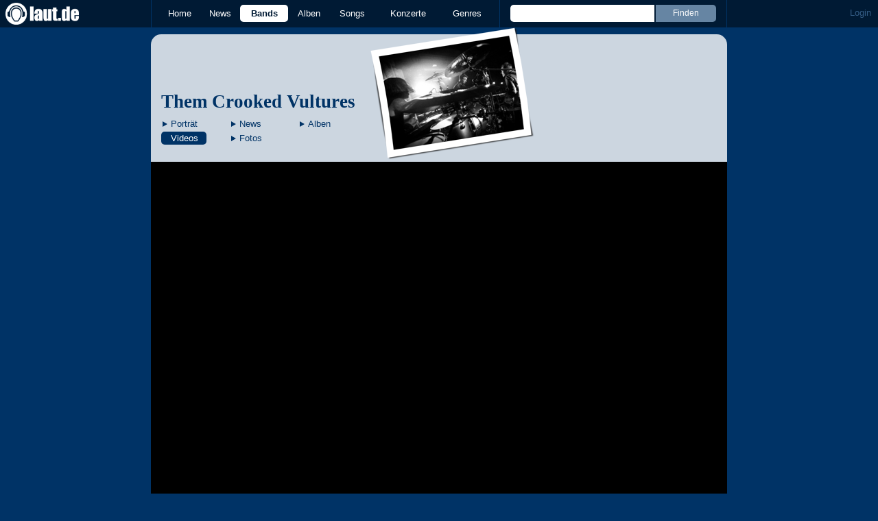

--- FILE ---
content_type: text/html; charset=UTF-8
request_url: https://laut.de/Them-Crooked-Vultures/Videos
body_size: 12186
content:
<!DOCTYPE html>
<html lang="de" class="mobile">
	<head>
		<title>Them Crooked Vultures – laut.de – Videos</title>

		<meta name="viewport" content="width=device-width,initial-scale=1,maximum-scale=1.0">

		<meta http-equiv="content-type"	content="text/html;charset=utf-8" />
		<meta http-equiv="content-language" content="de" />

		

		<meta property="fb:pages" content="98502629459" />
		<meta property="fb:app_id" content="186147297291" />

		
		<meta property="og:title" content="Them Crooked Vultures – laut.de – Videos" />

		<meta property="og:type" content="article" />
		<meta property="og:url" content="https://laut.de/them-crooked-vultures/videos" />
		<meta name="googlebot" content="NOODP">

		<meta property="og:image" content="https://laut.de/img/laut.de-meta-logo.png" />
		
		<meta property="og:site_name" content="laut.de" />
		<meta property="og:locale" content="de_DE" />

		<link rel="apple-touch-icon" sizes="144x144" href="/img/apple-touch-icon-144x144.png" />
		<link rel="apple-touch-icon" sizes="120x120" href="/img/apple-touch-icon-120x120.png" />
		<link rel="apple-touch-icon" sizes="114x114" href="/img/apple-touch-icon-114x114.png" />
		<link rel="apple-touch-icon" sizes="72x72" href="/img/apple-touch-icon-72x72.png" />
		<link rel="apple-touch-icon" href="/img/apple-touch-icon.png" />
		<link rel="shortcut icon" href="/favicon.ico" type="image/x-icon" />

		
		
		
		

		<link rel="alternate" type="application/rss+xml" title="laut.de-News" href="https://laut.de/_feeds/news/rss" />
		<link rel="alternate" type="application/rss+xml" title="laut.de-Alben" href="https://laut.de/_feeds/alben/rss" />
		<link rel="alternate" type="application/atom+xml" title="laut.de-News ATOM Feed" href="https://laut.de/_feeds/news/atom1.0" />
		<link rel="alternate" type="application/atom+xml" title="laut.de-Alben ATOM Feed" href="https://laut.de/_feeds/alben/atom1.0" />

		<link rel="stylesheet" type="text/css" href="/assets/css/laut.css?27412420" />

		<script src="/assets/js/~vendors~head~tail.js?e1c39d1f"></script>
		<script src="/assets/js/~vendors~head.js?2a446806"></script>
		<script src="/assets/js/head.js?1165fb1e"></script>

		<script type="text/javascript">
	window.__laut = window.__laut || {};
	window.__laut.qmn = {"exclude":["\/\\\/_\\\/(datenschutz|impressum|jobs|agb)\\\/?(?:\\?.*)?\/i"]};

	var _paq = window._paq = window._paq || [];
	_paq.push(['trackPageView']);
	_paq.push(['enableLinkTracking']);
</script>

<script class="cmplazyload" type="text/plain" data-cmp-vendor="c73092">
	(function() {
		var u="/_module/stats/mtm";
		_paq.push(['setTrackerUrl', u]);
		_paq.push(['rememberConsentGiven']);
		_paq.push(['setConsentGiven']);
		_paq.push(['setSiteId', '1']);

		var d=document, g=d.createElement('script'), s=d.getElementsByTagName('script')[0];
		g.async=true; g.src=u; s.parentNode.insertBefore(g,s);
	})();
</script>

<script data-cmp-vendor="s1541" class="cmplazyload" data-cmp-src="https://cdn.qualitymedianetwork.de/delivery/laut.de.js" async></script>

<script type="text/plain" class="cmplazyload" data-cmp-vendor="s26">
	(function(i,s,o,g,r,a,m){i['GoogleAnalyticsObject']=r;i[r]=i[r]||function(){
	(i[r].q=i[r].q||[]).push(arguments)},i[r].l=1*new Date();a=s.createElement(o),
	m=s.getElementsByTagName(o)[0];a.async=1;a.src=g;m.parentNode.insertBefore(a,m)
	})(window,document,'script','https://www.googletagmanager.com/gtag/js?id=G-Y64Z8S5MQK','ga');

	window.dataLayer = window.dataLayer || [];
	window.dataLayer.push( {"pageAttributes":{"someArtistOnTour":false}} );
	function gtag(){dataLayer.push(arguments);}
	gtag('js', new Date());
	gtag('config', 'G-Y64Z8S5MQK');

	window.ga = gtag;
</script>

<!-- consentmanager -->
<script type="text/javascript" data-cmp-ab="1" src=https://cdn.consentmanager.net/delivery/autoblocking/1cc25f9ec1e53.js data-cmp-host="d.delivery.consentmanager.net" data-cmp-cdn="cdn.consentmanager.net" data-cmp-codesrc="0"></script>


		<!-- begin preload of IOM web manager -->
		<link rel="preload" href="//data-589866a496.laut.de/iomm/latest/manager/base/es6/bundle.js" as="script" id="IOMmBundle">
		<link rel="preload" href="//data-589866a496.laut.de/iomm/latest/bootstrap/loader.js" as="script">
		<!-- end preload of IOM web manager -->
		<!-- begin loading of IOMm bootstrap code -->
		<script type="text/javascript" src="//data-589866a496.laut.de/iomm/latest/bootstrap/loader.js" data-cmp-ab="2"></script>
		<!-- end loading of IOMm bootstrap code -->

	</head>
	<body class="wort no-comments videos">
		<script type="text/javascript">
			if ( 'undefined' !== typeof( IOMm ) ) {
				IOMm('configure', { st: 'laut', dn: 'data-589866a496.laut.de', mh: 5 });
				IOMm('pageview', { cp: 'artist-video' });
			}
		</script>
		<header>
			<a class="logo" href="/" title="zur laut.de-Homepage"><strong>laut.de (Homepage)</strong></a>
			<nav>
				<ul>
					<li class="home"><a href="/" title="zur laut.de-Homepage">Home</a></li>
					<li class="vor"><a href="/News" title="Nachrichten, Hypes, Tratsch, ... ">News</a></li>
					<li class="wort"><a href="/Artists" title="Interpreten-Porträts, Interviews, Fotos ...">Bands</a></li>
					<li class="stark"><a href="/Alben" title="Rezensionen, Diskussionen, CD-Preisvergleich ...">Alben</a></li>
					<li class="song"><a href="/Songs" title="Musik-Videos, Single-Charts, MP3-Downloads ...">Songs</a></li>
					<li class="hals"><a href="/Konzerte" title="Tourdaten, Festivals, Tickets ... ">Konzerte</a></li>
					<li class="werk"><a href="/Genres" title="Genre-Guide / Poplexikon">Genres</a></li>
				</ul>
				<form class="site-search" action="/Suche" method="get">
					<fieldset>
						<input class="text" type="text" autocomplete="off" name="q" value="" />
						<input type="submit" class="submit" value="Finden" />
					</fieldset>
				</form>
			</nav>
			<script id="ajax_module_692d06f3a5994" type="text/javascript">
jQuery( function ( $ ) {
	var div, parent;
	parent = $( 'script#ajax_module_692d06f3a5994' ).parent();
	div = $( '<div><div style="height:50%;position:relative;width:50%;"><div class="ajax-loading"></div></div></div>' );
	parent.append( div.css( {
		height: parent.height(),
		position: 'relative'
	} ) );
	$.ajax( {
		method: 'GET',
		url: '/_module/userstatus',
		success: function ( response ) {
			$( '#ajax_module_692d06f3a5994' ).before( response );
			div.remove();
		}
	});
});
</script>
		</header>

		
		<div class="page-centered">
			<div class="page-main cf">

				<div class="one-column cf">
					<div id="subnavigation" class="cf double image full-image polaroid">
	<div class="cell left">
		<h1>
<a href="/Them-Crooked-Vultures" title="Zur Artistportrait von Them Crooked Vultures">Them Crooked Vultures</a>		</h1>
		<ul class="links table" id="subnavigation_links">
			<li><a href="/Them-Crooked-Vultures" class="">Portr&auml;t</a></li>
			<li><a href="/Them-Crooked-Vultures/News" class="">News</a></li>
			<li><a href="/Them-Crooked-Vultures/Alben" class="">Alben</a></li>
			<li><a href="/Them-Crooked-Vultures/Videos" class="active">Videos</a></li>
			<li><a href="/Them-Crooked-Vultures/Fotogalerien" class="">Fotos</a></li>
		</ul>
	</div>
<div class="cell right">
<a title="Them Crooked Vultures" href="/Them-Crooked-Vultures/them-crooked-vultures-96012.jpg" rel="interpret_galerie" class="galerieBild"><img alt="Them Crooked Vultures" src="/Them-Crooked-Vultures/them-crooked-vultures-plrd__0,193-96012.jpg" class="polaroid"></a>	</div>	<img alt="Them Crooked Vultures" src="/Them-Crooked-Vultures/them-crooked-vultures-96012.jpg" class="full-image"></div>

					<div class="content">
						<div class="video-container">
</div>

<div class="video-meta cf">
</div>

<script type="text/javascript">
jQuery( function ( $ ) {
	var $container      = $( '.video-container' ),
		autoplay_params = {
			yt: 'autoplay=1'
		},
		autoplay = false;

	function load( video_id ) {
		var $self, $figure, $embed, $meta, $title, $provider, html, regex;

		$figure = null;
		if ( video_id !== null ) {
			$figure  = $( '[data-laut-id=' + video_id + ']' );
			autoplay = true;
		}
		if ( $figure === null || $figure.length === 0 ) {
			$figure = $( 'figure' ).first();
		}
		if ( $figure.length === 0 ) { return; }

		$embed    = $figure.find( 'script.embed-code' );
		$meta     = $figure.find( 'script.meta-data' );
		$metabox  = $( '.video-meta' );
		html      = $embed.html();

		if ( autoplay === false ) {
			regex = new RegExp( autoplay_params[$figure.data( 'video\-partner' )], 'gi' );
			html = html.replace( regex, '' );
		}

		$container.empty().append( html ).addClass( 'active' );
		$metabox.empty().append( $meta.html() ).addClass( 'active');
	}

	$( window ).on( 'hashchange', function () {
		var hash = window.location.hash.match( /^#video:([a-z\-_0-9]*)/i );
		if ( !hash[1] ) return;
		load( hash[1] );
	} );

	$( '.play' ).on( 'click', function ( e ) {
		var $figure = $( this ).closest( 'figure' );
		autoplay    = true;
		$container.scrollTo( {
			margin: '50px'
		} );
	} );

	// load first video
	setTimeout( function () {
		var hash = window.location.hash.match( /^#video:(?<vid>[a-z\-_0-9]*)/i );

		if ( hash && hash.groups && hash.groups.vid ) load( hash.groups.vid );
		else window.location.hash = $( '.play' ).first().attr( 'href' ).split( '#' ).pop()
	}, 0 );
} );
</script>

<div class="videos-list">
	<h2>Alle Videos</h2>

	<div class="row">
		<figure data-laut-id="yt-oMLHqAUyhEk" data-video-partner="yt" data-video-title="No One Loves Me and Neither Do I">
			<a href="#video:yt-oMLHqAUyhEk" class="play"><div class="video-thumb-bg"><img src="https://i.ytimg.com/vi/oMLHqAUyhEk/mqdefault.jpg"></div>
			<figcaption>No One Loves Me and Neither Do I</figcaption></a>

			<script class="embed-code" type="text/html">
			<iframe class="cmplazyload" width="560" height="315"  data-cmp-vendor="s30" data-cmp-src="//www.youtube-nocookie.com/embed/oMLHqAUyhEk?autoplay=1" frameborder="0" allowfullscreen></iframe>
			</script>

			<script type="text/html" class="meta-data">
			<div class="meta-box first">
				<span class="upper"></span>
				<h2>
					No One Loves Me and Neither Do I
				</h2>
				<a target="_blank" rel="nofollow" href="https://www.youtube.com/embed/oMLHqAUyhEk" class="provider yt"></a>
			</div>
			<div class="meta-box release-info">
				</div>
			</script>
		</figure><figure data-laut-id="yt-siGEJ9D8-gg" data-video-partner="yt" data-video-title="Dead End Friends">
			<a href="#video:yt-siGEJ9D8-gg" class="play"><div class="video-thumb-bg"><img src="https://i.ytimg.com/vi/siGEJ9D8-gg/mqdefault.jpg"></div>
			<figcaption>Dead End Friends</figcaption></a>

			<script class="embed-code" type="text/html">
			<iframe class="cmplazyload" width="560" height="315"  data-cmp-vendor="s30" data-cmp-src="//www.youtube-nocookie.com/embed/siGEJ9D8-gg?autoplay=1" frameborder="0" allowfullscreen></iframe>
			</script>

			<script type="text/html" class="meta-data">
			<div class="meta-box first">
				<span class="upper"></span>
				<h2>
					Dead End Friends
				</h2>
				<a target="_blank" rel="nofollow" href="https://www.youtube.com/embed/siGEJ9D8-gg" class="provider yt"></a>
			</div>
			<div class="meta-box release-info">
				<a href="/Them-Crooked-Vultures/Alben/Them-Crooked-Vultures-46608">
					<span class="upper">Aus dem Album</span>
					<h3>Them Crooked Vultures</h3>
				</a>
				<a href="/Them-Crooked-Vultures/Alben/Them-Crooked-Vultures-46608"><img alt="Kritik zum Album" src="/bilder/__0,80/lautstark/artikel/cdreview/23642/cover_160x160.jpg" /></a>
				Die aktuelle Heilige Dreifaltigkeit harter Rockmusik bittet zum Eintauchen.
			</div>
			</script>
		</figure><figure data-laut-id="yt-t7_PQiEIL8c" data-video-partner="yt" data-video-title="Elephants">
			<a href="#video:yt-t7_PQiEIL8c" class="play"><div class="video-thumb-bg"><img src="https://i.ytimg.com/vi/t7_PQiEIL8c/mqdefault.jpg"></div>
			<figcaption>Elephants</figcaption></a>

			<script class="embed-code" type="text/html">
			<iframe class="cmplazyload" width="560" height="315"  data-cmp-vendor="s30" data-cmp-src="//www.youtube-nocookie.com/embed/t7_PQiEIL8c?autoplay=1" frameborder="0" allowfullscreen></iframe>
			</script>

			<script type="text/html" class="meta-data">
			<div class="meta-box first">
				<span class="upper"></span>
				<h2>
					Elephants
				</h2>
				<a target="_blank" rel="nofollow" href="https://www.youtube.com/embed/t7_PQiEIL8c" class="provider yt"></a>
			</div>
			<div class="meta-box release-info">
				<a href="/Them-Crooked-Vultures/Alben/Them-Crooked-Vultures-46608">
					<span class="upper">Aus dem Album</span>
					<h3>Them Crooked Vultures</h3>
				</a>
				<a href="/Them-Crooked-Vultures/Alben/Them-Crooked-Vultures-46608"><img alt="Kritik zum Album" src="/bilder/__0,80/lautstark/artikel/cdreview/23642/cover_160x160.jpg" /></a>
				Die aktuelle Heilige Dreifaltigkeit harter Rockmusik bittet zum Eintauchen.
			</div>
			</script>
		</figure>
	</div><div class="row">
		<figure data-laut-id="yt-P5CIZXZ4-bY" data-video-partner="yt" data-video-title="Gunman">
			<a href="#video:yt-P5CIZXZ4-bY" class="play"><div class="video-thumb-bg"><img src="https://i.ytimg.com/vi/P5CIZXZ4-bY/mqdefault.jpg"></div>
			<figcaption>Gunman</figcaption></a>

			<script class="embed-code" type="text/html">
			<iframe class="cmplazyload" width="560" height="315"  data-cmp-vendor="s30" data-cmp-src="//www.youtube-nocookie.com/embed/P5CIZXZ4-bY?autoplay=1" frameborder="0" allowfullscreen></iframe>
			</script>

			<script type="text/html" class="meta-data">
			<div class="meta-box first">
				<span class="upper"></span>
				<h2>
					Gunman
				</h2>
				<a target="_blank" rel="nofollow" href="https://www.youtube.com/embed/P5CIZXZ4-bY" class="provider yt"></a>
			</div>
			<div class="meta-box release-info">
				<a href="/Them-Crooked-Vultures/Alben/Them-Crooked-Vultures-46608">
					<span class="upper">Aus dem Album</span>
					<h3>Them Crooked Vultures</h3>
				</a>
				<a href="/Them-Crooked-Vultures/Alben/Them-Crooked-Vultures-46608"><img alt="Kritik zum Album" src="/bilder/__0,80/lautstark/artikel/cdreview/23642/cover_160x160.jpg" /></a>
				Die aktuelle Heilige Dreifaltigkeit harter Rockmusik bittet zum Eintauchen.
			</div>
			</script>
		</figure><figure data-laut-id="yt-S7_vH3H8LPI" data-video-partner="yt" data-video-title="New Fang">
			<a href="#video:yt-S7_vH3H8LPI" class="play"><div class="video-thumb-bg"><img src="https://i.ytimg.com/vi/S7_vH3H8LPI/mqdefault.jpg"></div>
			<figcaption>New Fang</figcaption></a>

			<script class="embed-code" type="text/html">
			<iframe class="cmplazyload" width="560" height="315"  data-cmp-vendor="s30" data-cmp-src="//www.youtube-nocookie.com/embed/S7_vH3H8LPI?autoplay=1" frameborder="0" allowfullscreen></iframe>
			</script>

			<script type="text/html" class="meta-data">
			<div class="meta-box first">
				<span class="upper"></span>
				<h2>
					New Fang
				</h2>
				<a target="_blank" rel="nofollow" href="https://www.youtube.com/embed/S7_vH3H8LPI" class="provider yt"></a>
			</div>
			<div class="meta-box release-info">
				<a href="/Them-Crooked-Vultures/Alben/Them-Crooked-Vultures-46608">
					<span class="upper">Aus dem Album</span>
					<h3>Them Crooked Vultures</h3>
				</a>
				<a href="/Them-Crooked-Vultures/Alben/Them-Crooked-Vultures-46608"><img alt="Kritik zum Album" src="/bilder/__0,80/lautstark/artikel/cdreview/23642/cover_160x160.jpg" /></a>
				Die aktuelle Heilige Dreifaltigkeit harter Rockmusik bittet zum Eintauchen.
			</div>
			</script>
		</figure><figure data-laut-id="yt-43P6JlaOBNI" data-video-partner="yt" data-video-title="Scumbag Blues">
			<a href="#video:yt-43P6JlaOBNI" class="play"><div class="video-thumb-bg"><img src="https://i.ytimg.com/vi/43P6JlaOBNI/mqdefault.jpg"></div>
			<figcaption>Scumbag Blues</figcaption></a>

			<script class="embed-code" type="text/html">
			<iframe class="cmplazyload" width="560" height="315"  data-cmp-vendor="s30" data-cmp-src="//www.youtube-nocookie.com/embed/43P6JlaOBNI?autoplay=1" frameborder="0" allowfullscreen></iframe>
			</script>

			<script type="text/html" class="meta-data">
			<div class="meta-box first">
				<span class="upper"></span>
				<h2>
					Scumbag Blues
				</h2>
				<a target="_blank" rel="nofollow" href="https://www.youtube.com/embed/43P6JlaOBNI" class="provider yt"></a>
			</div>
			<div class="meta-box release-info">
				<a href="/Them-Crooked-Vultures/Alben/Them-Crooked-Vultures-46608">
					<span class="upper">Aus dem Album</span>
					<h3>Them Crooked Vultures</h3>
				</a>
				<a href="/Them-Crooked-Vultures/Alben/Them-Crooked-Vultures-46608"><img alt="Kritik zum Album" src="/bilder/__0,80/lautstark/artikel/cdreview/23642/cover_160x160.jpg" /></a>
				Die aktuelle Heilige Dreifaltigkeit harter Rockmusik bittet zum Eintauchen.
			</div>
			</script>
		</figure>
	</div><div class="row">
		<figure data-laut-id="yt-6oTCqmH4CZc" data-video-partner="yt" data-video-title="Them Crooked Vultures | New Fang | Austin City Limits">
			<a href="#video:yt-6oTCqmH4CZc" class="play"><div class="video-thumb-bg"><img src="https://i.ytimg.com/vi/6oTCqmH4CZc/mqdefault.jpg"></div>
			<figcaption>Them Crooked Vultures | New Fang | Austin City Limits</figcaption></a>

			<script class="embed-code" type="text/html">
			<iframe class="cmplazyload" width="560" height="315"  data-cmp-vendor="s30" data-cmp-src="//www.youtube-nocookie.com/embed/6oTCqmH4CZc?autoplay=1" frameborder="0" allowfullscreen></iframe>
			</script>

			<script type="text/html" class="meta-data">
			<div class="meta-box first">
				<span class="upper"></span>
				<h2>
					Them Crooked Vultures | New Fang | Austin City Limits
				</h2>
				<a target="_blank" rel="nofollow" href="https://www.youtube.com/embed/6oTCqmH4CZc" class="provider yt"></a>
			</div>
			<div class="meta-box release-info">
				</div>
			</script>
		</figure><figure data-laut-id="yt-7ZGCRCenk6E" data-video-partner="yt" data-video-title="Caligulove">
			<a href="#video:yt-7ZGCRCenk6E" class="play"><div class="video-thumb-bg"><img src="https://i.ytimg.com/vi/7ZGCRCenk6E/mqdefault.jpg"></div>
			<figcaption>Caligulove</figcaption></a>

			<script class="embed-code" type="text/html">
			<iframe class="cmplazyload" width="560" height="315"  data-cmp-vendor="s30" data-cmp-src="//www.youtube-nocookie.com/embed/7ZGCRCenk6E?autoplay=1" frameborder="0" allowfullscreen></iframe>
			</script>

			<script type="text/html" class="meta-data">
			<div class="meta-box first">
				<span class="upper"></span>
				<h2>
					Caligulove
				</h2>
				<a target="_blank" rel="nofollow" href="https://www.youtube.com/embed/7ZGCRCenk6E" class="provider yt"></a>
			</div>
			<div class="meta-box release-info">
				<a href="/Them-Crooked-Vultures/Alben/Them-Crooked-Vultures-46608">
					<span class="upper">Aus dem Album</span>
					<h3>Them Crooked Vultures</h3>
				</a>
				<a href="/Them-Crooked-Vultures/Alben/Them-Crooked-Vultures-46608"><img alt="Kritik zum Album" src="/bilder/__0,80/lautstark/artikel/cdreview/23642/cover_160x160.jpg" /></a>
				Die aktuelle Heilige Dreifaltigkeit harter Rockmusik bittet zum Eintauchen.
			</div>
			</script>
		</figure><figure data-laut-id="yt-GVcKG1jiu9M" data-video-partner="yt" data-video-title="Spinning in Daffodils">
			<a href="#video:yt-GVcKG1jiu9M" class="play"><div class="video-thumb-bg"><img src="https://i.ytimg.com/vi/GVcKG1jiu9M/mqdefault.jpg"></div>
			<figcaption>Spinning in Daffodils</figcaption></a>

			<script class="embed-code" type="text/html">
			<iframe class="cmplazyload" width="560" height="315"  data-cmp-vendor="s30" data-cmp-src="//www.youtube-nocookie.com/embed/GVcKG1jiu9M?autoplay=1" frameborder="0" allowfullscreen></iframe>
			</script>

			<script type="text/html" class="meta-data">
			<div class="meta-box first">
				<span class="upper"></span>
				<h2>
					Spinning in Daffodils
				</h2>
				<a target="_blank" rel="nofollow" href="https://www.youtube.com/embed/GVcKG1jiu9M" class="provider yt"></a>
			</div>
			<div class="meta-box release-info">
				<a href="/Them-Crooked-Vultures/Alben/Them-Crooked-Vultures-46608">
					<span class="upper">Aus dem Album</span>
					<h3>Them Crooked Vultures</h3>
				</a>
				<a href="/Them-Crooked-Vultures/Alben/Them-Crooked-Vultures-46608"><img alt="Kritik zum Album" src="/bilder/__0,80/lautstark/artikel/cdreview/23642/cover_160x160.jpg" /></a>
				Die aktuelle Heilige Dreifaltigkeit harter Rockmusik bittet zum Eintauchen.
			</div>
			</script>
		</figure>
	</div><div class="row">
		<figure data-laut-id="yt-Ppfmj8ZAvuE" data-video-partner="yt" data-video-title="Warsaw or the First Breath You Take After You Give Up">
			<a href="#video:yt-Ppfmj8ZAvuE" class="play"><div class="video-thumb-bg"><img src="https://i.ytimg.com/vi/Ppfmj8ZAvuE/mqdefault.jpg"></div>
			<figcaption>Warsaw or the First Breath You Take After You Give Up</figcaption></a>

			<script class="embed-code" type="text/html">
			<iframe class="cmplazyload" width="560" height="315"  data-cmp-vendor="s30" data-cmp-src="//www.youtube-nocookie.com/embed/Ppfmj8ZAvuE?autoplay=1" frameborder="0" allowfullscreen></iframe>
			</script>

			<script type="text/html" class="meta-data">
			<div class="meta-box first">
				<span class="upper"></span>
				<h2>
					Warsaw or the First Breath You Take After You Give Up
				</h2>
				<a target="_blank" rel="nofollow" href="https://www.youtube.com/embed/Ppfmj8ZAvuE" class="provider yt"></a>
			</div>
			<div class="meta-box release-info">
				<a href="/Them-Crooked-Vultures/Alben/Them-Crooked-Vultures-46608">
					<span class="upper">Aus dem Album</span>
					<h3>Them Crooked Vultures</h3>
				</a>
				<a href="/Them-Crooked-Vultures/Alben/Them-Crooked-Vultures-46608"><img alt="Kritik zum Album" src="/bilder/__0,80/lautstark/artikel/cdreview/23642/cover_160x160.jpg" /></a>
				Die aktuelle Heilige Dreifaltigkeit harter Rockmusik bittet zum Eintauchen.
			</div>
			</script>
		</figure>
	</div>
</div>

					</div>
				</div>

				<div class="column column-left cf">
				
				
				</div>

				<aside class="column column-right cf">
				
				</aside>


			</div>
		</div>

		

		<footer>
			<div class="page-centered" id="fuss">
				<a class="to-top" href="//laut.de/them-crooked-vultures/videos">Nach oben</a>
				<div id="metalinks">
					<strong>1998 - 2025 &copy;
					<a href="http://www.laut.ag">LAUT AG</a></strong>
					<a href="/_/Impressum">Impressum</a>
					<a href="/_/Datenschutz">Datenschutz</a>
					<a href="http://www.laut.ag">Mediadaten</a>
					<a href="/_/Jobs">Jobs/Praktika</a>
					<a href="/_/AGB">AGB</a>
					<a href="javascript:void(0)" class="_open_feedback" target="_blank">Feedback</a>
				</div>
			</div>
		</footer>
		<!-- no more -->

		<script type="text/javascript" src="/assets/js/~vendors~tail.js?75d3be96"></script>
		<script type="text/javascript" src="/assets/js/tail.js?3b00a549"></script>

		

		<script type="text/javascript">
			if ( 'undefined' !== typeof window.ima ) {
				ima( 'init', {
					st: 'laut',
					cp: 'artist-video',
					dn: 'data-589866a496.laut.de',
				} );
				ima( 'count' );
			}
		</script>

		<style rel="stylesheet" crossorigin>.conditional-embed.svelte-90e2rr iframe{border:none;width:100%;height:auto}.column.svelte-90e2rr.svelte-90e2rr{max-width:100%!important;margin:1.25rem 0}.column--form.svelte-90e2rr.svelte-90e2rr{align-self:center}.column.svelte-90e2rr p:first-child{margin-top:0}.column.svelte-90e2rr p:last-child{margin-bottom:0}@media screen and (max-width: 749px){.column.svelte-90e2rr+.column.svelte-90e2rr{margin-top:0}}.form.svelte-90e2rr.svelte-90e2rr{flex-grow:1}.button.svelte-90e2rr.svelte-90e2rr{background-color:#958b6c;border:none;border-radius:.25rem;color:#fff;cursor:pointer;font-size:1em;font-weight:400;padding:0 1.5rem;line-height:32px;width:auto}.helpdesk *{--ring-font-family: "Lucida Grande", Verdana, Arial, sans-serif, sans-serif !important;--ring-font-size: .8rem !important;--ring-font-size-smaller: .8rem !important;--ring-secondary-color: #fff !important;--ring-line-height-lowest: 1.2em !important;--ring-button-height: 2.2rem !important;--ring-button-font-size: 1rem !important}.helpdesk [class^=feedbackForm__]{margin:0;max-width:450px;padding:0;width:100%}.helpdesk [class^=heading_]{display:none}.helpdesk button[type=submit],.helpdesk button[type=button]:not([class*=withIcon]){background-color:#958b6c;border-radius:5px;color:#fff;font-weight:500;width:auto;font-size:inherit;padding:0 1.5rem!important}.helpdesk [class^=input_],.helpdesk [class^=button_],.helpdesk textarea,.helpdesk select{border:none!important;border-image-width:0!important;box-shadow:none!important;font-weight:300;border-radius:.4rem;padding:.5rem .75rem!important}.helpdesk [class*=button_][class*=heightS]:not([type=submit]):not([type=button]){padding:0 5px!important;height:inherit;line-height:inherit}.helpdesk [class^=input_]{background-color:#fff!important;color:#444!important}.helpdesk [class^=label_]{color:#444}.helpdesk [class^=confirmation]{padding:0!important}.helpdesk svg[class*=glyph_]>g{fill:#958b6c}@keyframes svelte-1ibys70-pulse{0%{opacity:.1}50%{opacity:1.1}to{opacity:.1}}.helpdesk__loading.svelte-1ibys70{font-size:inherit;font-family:Lucida Grande,Verdana,Arial,sans-serif;animation:svelte-1ibys70-pulse 2s infinite}.helpdesk__form.svelte-1ibys70{opacity:1;transition:opacity .75s}.helpdesk__form--hidden.svelte-1ibys70{height:1px;width:1px;position:absolute;opacity:0;overflow:hidden}.feedback-modal.svelte-1ty67ux.svelte-1ty67ux{background-color:#000000b3;-webkit-backdrop-filter:blur(5px);backdrop-filter:blur(5px);bottom:0;left:0;position:fixed;right:0;top:0;z-index:1010;max-height:100%;overflow:auto;overflow-x:hidden}.feedback-form.svelte-1ty67ux.svelte-1ty67ux{background-color:#f4f3f0;border-radius:10px;box-shadow:0 0 15px 1px #0009;overflow:hidden;position:absolute;top:50%;left:50%;transform:translate(-50%,-50%);width:500px;max-width:100%;max-height:100%;overflow:auto;overflow-x:hidden}.feedback-form__headline.svelte-1ty67ux.svelte-1ty67ux{background-color:#fff;color:#958b6c;font-family:Georgia,Times New Roman,serif;font-size:28px;margin:0;padding:15px 20px;border-bottom:1px solid #dfdcd3;flex-grow:0}.feedback-form__content.svelte-1ty67ux.svelte-1ty67ux{padding:0 20px;flex-grow:1}@media screen and (max-width: 749px){.feedback-form__content.svelte-1ty67ux.svelte-1ty67ux{max-height:100%;max-width:100%;padding:0 20px 20px;overflow:auto;overflow-x:hidden}}.feedback-form__close.svelte-1ty67ux.svelte-1ty67ux{background-color:#958b6c;border-radius:5px;border:none;color:#fff;display:block;height:30px;width:30px;font-family:Lucida Grande,Verdana,Arial,sans-serif;overflow:hidden;position:absolute;white-space:nowrap;text-indent:40px;top:15px;right:15px}.feedback-form__close.svelte-1ty67ux.svelte-1ty67ux:after{color:#fff;content:"X";display:block;font-weight:700;font-size:18px;line-height:30px;left:50%;position:absolute;text-indent:0;top:50%;transform:translate(-50%,-50%);z-index:1}.feedback-form.svelte-1ty67ux p.svelte-1ty67ux{color:#444;font-family:Lucida Grande,Verdana,Arial,sans-serif;font-size:inherit;line-height:1.3}@media screen and (max-width: 749px){.feedback-form.svelte-1ty67ux.svelte-1ty67ux{display:flex;flex-direction:column;border-radius:0;transform:none;bottom:0;left:0;right:0;top:0;overflow:hidden}}
</style>
<script type="module" crossorigin>var Le=Object.defineProperty;var Ne=(e,t,n)=>t in e?Le(e,t,{enumerable:!0,configurable:!0,writable:!0,value:n}):e[t]=n;var V=(e,t,n)=>(Ne(e,typeof t!="symbol"?t+"":t,n),n);(function(){const t=document.createElement("link").relList;if(t&&t.supports&&t.supports("modulepreload"))return;for(const i of document.querySelectorAll('link[rel="modulepreload"]'))r(i);new MutationObserver(i=>{for(const s of i)if(s.type==="childList")for(const u of s.addedNodes)u.tagName==="LINK"&&u.rel==="modulepreload"&&r(u)}).observe(document,{childList:!0,subtree:!0});function n(i){const s={};return i.integrity&&(s.integrity=i.integrity),i.referrerPolicy&&(s.referrerPolicy=i.referrerPolicy),i.crossOrigin==="use-credentials"?s.credentials="include":i.crossOrigin==="anonymous"?s.credentials="omit":s.credentials="same-origin",s}function r(i){if(i.ep)return;i.ep=!0;const s=n(i);fetch(i.href,s)}})();function v(){}const _e=e=>e;function Oe(e,t){for(const n in t)e[n]=t[n];return e}function me(e){return e()}function re(){return Object.create(null)}function A(e){e.forEach(me)}function G(e){return typeof e=="function"}function J(e,t){return e!=e?t==t:e!==t||e&&typeof e=="object"||typeof e=="function"}function je(e){return Object.keys(e).length===0}function pe(e,t,n,r){if(e){const i=he(e,t,n,r);return e[0](i)}}function he(e,t,n,r){return e[1]&&r?Oe(n.ctx.slice(),e[1](r(t))):n.ctx}function ge(e,t,n,r){if(e[2]&&r){const i=e[2](r(n));if(t.dirty===void 0)return i;if(typeof i=="object"){const s=[],u=Math.max(t.dirty.length,i.length);for(let o=0;o<u;o+=1)s[o]=t.dirty[o]|i[o];return s}return t.dirty|i}return t.dirty}function ye(e,t,n,r,i,s){if(i){const u=he(t,n,r,s);e.p(u,i)}}function be(e){if(e.ctx.length>32){const t=[],n=e.ctx.length/32;for(let r=0;r<n;r++)t[r]=-1;return t}return-1}const $e=typeof window<"u";let Pe=$e?()=>window.performance.now():()=>Date.now(),Q=$e?e=>requestAnimationFrame(e):v;const O=new Set;function ve(e){O.forEach(t=>{t.c(e)||(O.delete(t),t.f())}),O.size!==0&&Q(ve)}function Se(e){let t;return O.size===0&&Q(ve),{promise:new Promise(n=>{O.add(t={c:e,f:n})}),abort(){O.delete(t)}}}function b(e,t){e.appendChild(t)}function we(e){if(!e)return document;const t=e.getRootNode?e.getRootNode():e.ownerDocument;return t&&t.host?t:e.ownerDocument}function ze(e){const t=g("style");return t.textContent="/* empty */",Fe(we(e),t),t.sheet}function Fe(e,t){return b(e.head||e,t),t.sheet}function E(e,t,n){e.insertBefore(t,n||null)}function w(e){e.parentNode&&e.parentNode.removeChild(e)}function g(e){return document.createElement(e)}function ke(e){return document.createTextNode(e)}function z(){return ke(" ")}function Me(){return ke("")}function U(e,t,n,r){return e.addEventListener(t,n,r),()=>e.removeEventListener(t,n,r)}function h(e,t,n){n==null?e.removeAttribute(t):e.getAttribute(t)!==n&&e.setAttribute(t,n)}function Te(e){return Array.from(e.childNodes)}function ie(e,t,n){e.classList.toggle(t,!!n)}function Ie(e,t,{bubbles:n=!1,cancelable:r=!1}={}){return new CustomEvent(e,{detail:t,bubbles:n,cancelable:r})}const R=new Map;let B=0;function Re(e){let t=5381,n=e.length;for(;n--;)t=(t<<5)-t^e.charCodeAt(n);return t>>>0}function Be(e,t){const n={stylesheet:ze(t),rules:{}};return R.set(e,n),n}function se(e,t,n,r,i,s,u,o=0){const l=16.666/r;let c=`{
`;for(let a=0;a<=1;a+=l){const $=t+(n-t)*s(a);c+=a*100+`%{${u($,1-$)}}
`}const p=c+`100% {${u(n,1-n)}}
}`,d=`__svelte_${Re(p)}_${o}`,m=we(e),{stylesheet:_,rules:f}=R.get(m)||Be(m,e);f[d]||(f[d]=!0,_.insertRule(`@keyframes ${d} ${p}`,_.cssRules.length));const y=e.style.animation||"";return e.style.animation=`${y?`${y}, `:""}${d} ${r}ms linear ${i}ms 1 both`,B+=1,d}function qe(e,t){const n=(e.style.animation||"").split(", "),r=n.filter(t?s=>s.indexOf(t)<0:s=>s.indexOf("__svelte")===-1),i=n.length-r.length;i&&(e.style.animation=r.join(", "),B-=i,B||He())}function He(){Q(()=>{B||(R.forEach(e=>{const{ownerNode:t}=e.stylesheet;t&&w(t)}),R.clear())})}let F;function S(e){F=e}function Ke(){if(!F)throw new Error("Function called outside component initialization");return F}function Ve(e){Ke().$$.on_mount.push(e)}const N=[],q=[];let j=[];const oe=[],We=Promise.resolve();let Z=!1;function Ye(){Z||(Z=!0,We.then(xe))}function M(e){j.push(e)}const W=new Set;let L=0;function xe(){if(L!==0)return;const e=F;do{try{for(;L<N.length;){const t=N[L];L++,S(t),Ue(t.$$)}}catch(t){throw N.length=0,L=0,t}for(S(null),N.length=0,L=0;q.length;)q.pop()();for(let t=0;t<j.length;t+=1){const n=j[t];W.has(n)||(W.add(n),n())}j.length=0}while(N.length);for(;oe.length;)oe.pop()();Z=!1,W.clear(),S(e)}function Ue(e){if(e.fragment!==null){e.update(),A(e.before_update);const t=e.dirty;e.dirty=[-1],e.fragment&&e.fragment.p(e.ctx,t),e.after_update.forEach(M)}}function Ze(e){const t=[],n=[];j.forEach(r=>e.indexOf(r)===-1?t.push(r):n.push(r)),n.forEach(r=>r()),j=t}let P;function Ge(){return P||(P=Promise.resolve(),P.then(()=>{P=null})),P}function Y(e,t,n){e.dispatchEvent(Ie(`${t?"intro":"outro"}${n}`))}const I=new Set;let x;function Ee(){x={r:0,c:[],p:x}}function Ce(){x.r||A(x.c),x=x.p}function k(e,t){e&&e.i&&(I.delete(e),e.i(t))}function C(e,t,n,r){if(e&&e.o){if(I.has(e))return;I.add(e),x.c.push(()=>{I.delete(e),r&&(n&&e.d(1),r())}),e.o(t)}else r&&r()}const Je={duration:0};function le(e,t,n,r){let s=t(e,n,{direction:"both"}),u=r?0:1,o=null,l=null,c=null,p;function d(){c&&qe(e,c)}function m(f,y){const a=f.b-u;return y*=Math.abs(a),{a:u,b:f.b,d:a,duration:y,start:f.start,end:f.start+y,group:f.group}}function _(f){const{delay:y=0,duration:a=300,easing:$=_e,tick:D=v,css:H}=s||Je,K={start:Pe()+y,b:f};f||(K.group=x,x.r+=1),"inert"in e&&(f?p!==void 0&&(e.inert=p):(p=e.inert,e.inert=!0)),o||l?l=K:(H&&(d(),c=se(e,u,f,a,y,$,H)),f&&D(0,1),o=m(K,a),M(()=>Y(e,f,"start")),Se(T=>{if(l&&T>l.start&&(o=m(l,a),l=null,Y(e,o.b,"start"),H&&(d(),c=se(e,u,o.b,o.duration,0,$,s.css))),o){if(T>=o.end)D(u=o.b,1-u),Y(e,o.b,"end"),l||(o.b?d():--o.group.r||A(o.group.c)),o=null;else if(T>=o.start){const Ae=T-o.start;u=o.a+o.d*$(Ae/o.duration),D(u,1-u)}}return!!(o||l)}))}return{run(f){G(s)?Ge().then(()=>{s=s({direction:f?"in":"out"}),_(f)}):_(f)},end(){d(),o=l=null}}}function De(e){e&&e.c()}function X(e,t,n){const{fragment:r,after_update:i}=e.$$;r&&r.m(t,n),M(()=>{const s=e.$$.on_mount.map(me).filter(G);e.$$.on_destroy?e.$$.on_destroy.push(...s):A(s),e.$$.on_mount=[]}),i.forEach(M)}function ee(e,t){const n=e.$$;n.fragment!==null&&(Ze(n.after_update),A(n.on_destroy),n.fragment&&n.fragment.d(t),n.on_destroy=n.fragment=null,n.ctx=[])}function Qe(e,t){e.$$.dirty[0]===-1&&(N.push(e),Ye(),e.$$.dirty.fill(0)),e.$$.dirty[t/31|0]|=1<<t%31}function te(e,t,n,r,i,s,u=null,o=[-1]){const l=F;S(e);const c=e.$$={fragment:null,ctx:[],props:s,update:v,not_equal:i,bound:re(),on_mount:[],on_destroy:[],on_disconnect:[],before_update:[],after_update:[],context:new Map(t.context||(l?l.$$.context:[])),callbacks:re(),dirty:o,skip_bound:!1,root:t.target||l.$$.root};u&&u(c.root);let p=!1;if(c.ctx=n?n(e,t.props||{},(d,m,..._)=>{const f=_.length?_[0]:m;return c.ctx&&i(c.ctx[d],c.ctx[d]=f)&&(!c.skip_bound&&c.bound[d]&&c.bound[d](f),p&&Qe(e,d)),m}):[],c.update(),p=!0,A(c.before_update),c.fragment=r?r(c.ctx):!1,t.target){if(t.hydrate){const d=Te(t.target);c.fragment&&c.fragment.l(d),d.forEach(w)}else c.fragment&&c.fragment.c();t.intro&&k(e.$$.fragment),X(e,t.target,t.anchor),xe()}S(l)}class ne{constructor(){V(this,"$$");V(this,"$$set")}$destroy(){ee(this,1),this.$destroy=v}$on(t,n){if(!G(n))return v;const r=this.$$.callbacks[t]||(this.$$.callbacks[t]=[]);return r.push(n),()=>{const i=r.indexOf(n);i!==-1&&r.splice(i,1)}}$set(t){this.$$set&&!je(t)&&(this.$$.skip_bound=!0,this.$$set(t),this.$$.skip_bound=!1)}}const Xe="4";typeof window<"u"&&(window.__svelte||(window.__svelte={v:new Set})).v.add(Xe);function ce(e,{delay:t=0,duration:n=400,easing:r=_e}={}){const i=+getComputedStyle(e).opacity;return{delay:t,duration:n,easing:r,css:s=>`opacity: ${s*i}`}}const et=e=>({}),ue=e=>({}),tt=e=>({}),fe=e=>({});function nt(e){let t;const n=e[2].embed,r=pe(n,e,e[1],ue);return{c(){r&&r.c()},m(i,s){r&&r.m(i,s),t=!0},p(i,s){r&&r.p&&(!t||s&2)&&ye(r,n,i,i[1],t?ge(n,i[1],s,et):be(i[1]),ue)},i(i){t||(k(r,i),t=!0)},o(i){C(r,i),t=!1},d(i){r&&r.d(i)}}}function rt(e){let t,n,r;return{c(){t=g("button"),t.textContent="Formular laden",h(t,"class","button button--accept svelte-90e2rr")},m(i,s){E(i,t,s),n||(r=U(t,"click",e[3]),n=!0)},p:v,i:v,o:v,d(i){i&&w(t),n=!1,r()}}}function it(e){let t,n,r,i,s,u,o,l,c,p;const d=e[2].disclaimer,m=pe(d,e,e[1],fe),_=[rt,nt],f=[];function y(a,$){return a[0]===!1?0:1}return l=y(e),c=f[l]=_[l](e),{c(){t=g("div"),n=g("div"),r=g("div"),i=g("div"),m&&m.c(),s=z(),u=g("div"),o=g("div"),c.c(),h(i,"class","disclaimer"),h(r,"class","wrapper wrapper--column column column--disclaimer svelte-90e2rr"),h(o,"class","form svelte-90e2rr"),h(u,"class","wrapper wrapper--column column column--form svelte-90e2rr"),h(n,"class","faq wrapper wrapper--main wrapper flex flex--row"),h(t,"class","conditional-embed svelte-90e2rr")},m(a,$){E(a,t,$),b(t,n),b(n,r),b(r,i),m&&m.m(i,null),b(n,s),b(n,u),b(u,o),f[l].m(o,null),p=!0},p(a,[$]){m&&m.p&&(!p||$&2)&&ye(m,d,a,a[1],p?ge(d,a[1],$,tt):be(a[1]),fe);let D=l;l=y(a),l===D?f[l].p(a,$):(Ee(),C(f[D],1,1,()=>{f[D]=null}),Ce(),c=f[l],c?c.p(a,$):(c=f[l]=_[l](a),c.c()),k(c,1),c.m(o,null))},i(a){p||(k(m,a),k(c),p=!0)},o(a){C(m,a),C(c),p=!1},d(a){a&&w(t),m&&m.d(a),f[l].d()}}}function st(e,t,n){let{$$slots:r={},$$scope:i}=t,s=!1;const u=()=>n(0,s=!0);return e.$$set=o=>{"$$scope"in o&&n(1,i=o.$$scope)},[s,i,r,u]}class ot extends ne{constructor(t){super(),te(this,t,st,it,J,{})}}function ae(e){let t;return{c(){t=g("div"),t.textContent="Wird geladen …",h(t,"class","helpdesk__loading svelte-1ibys70")},m(n,r){E(n,t,r)},d(n){n&&w(t)}}}function lt(e){let t,n,r,i=(e[2]||e[1])&&ae();return{c(){t=g("div"),i&&i.c(),n=z(),r=g("div"),h(r,"class","helpdesk__form svelte-1ibys70"),ie(r,"helpdesk__form--hidden",e[2]||e[1]),h(t,"class","helpdesk")},m(s,u){E(s,t,u),i&&i.m(t,null),b(t,n),b(t,r),e[3](r)},p(s,[u]){s[2]||s[1]?i||(i=ae(),i.c(),i.m(t,n)):i&&(i.d(1),i=null),u&6&&ie(r,"helpdesk__form--hidden",s[2]||s[1])},i:v,o:v,d(s){s&&w(t),i&&i.d(),e[3](null)}}}const ct=2500;function ut(e,t,n){let r,i=!0,s=!0;Ve(async()=>{const o=document.createElement("script");o.setAttribute("id","36bf6357-75f3-4eb2-8f24-a29f31df80ff"),o.setAttribute("src","https://lautfm.myjetbrains.com/youtrack/static/simplified/form/form-entry.js"),o.setAttribute("data-yt-url","https://lautfm.myjetbrains.com/youtrack"),o.setAttribute("data-theme","light"),o.setAttribute("data-lang","de"),o.onload=()=>n(2,s=!s),setTimeout(()=>n(1,i=!1),ct),r.appendChild(o)});function u(o){q[o?"unshift":"push"](()=>{r=o,n(0,r)})}return[r,i,s,u]}class ft extends ne{constructor(t){super(),te(this,t,ut,lt,J,{})}}function de(e){let t,n,r,i,s,u,o,l,c,p,d,m;return l=new ot({props:{$$slots:{embed:[dt],disclaimer:[at]},$$scope:{ctx:e}}}),{c(){t=g("div"),n=g("div"),r=g("h1"),r.textContent="Feedback",i=z(),s=g("a"),s.textContent="Dialog-Schließen",u=z(),o=g("div"),De(l.$$.fragment),h(r,"class","feedback-form__headline svelte-1ty67ux"),h(s,"class","feedback-form__close svelte-1ty67ux"),h(s,"role","button"),h(s,"href","javascript:void(0)"),h(o,"class","feedback-form__content svelte-1ty67ux"),h(n,"class","feedback-form svelte-1ty67ux"),h(t,"class","feedback-modal svelte-1ty67ux"),h(t,"role","button"),h(t,"tabindex","-1")},m(_,f){E(_,t,f),b(t,n),b(n,r),b(n,i),b(n,s),b(n,u),b(n,o),X(l,o,null),e[3](t),p=!0,d||(m=[U(s,"click",e[2]),U(t,"keydown",e[4])],d=!0)},p(_,f){const y={};f&32&&(y.$$scope={dirty:f,ctx:_}),l.$set(y)},i(_){p||(k(l.$$.fragment,_),_&&M(()=>{p&&(c||(c=le(t,ce,{delay:0,duration:250},!0)),c.run(1))}),p=!0)},o(_){C(l.$$.fragment,_),_&&(c||(c=le(t,ce,{delay:0,duration:250},!1)),c.run(0)),p=!1},d(_){_&&w(t),ee(l),e[3](null),_&&c&&c.end(),d=!1,A(m)}}}function at(e){let t,n,r;return{c(){t=g("p"),t.textContent="Zur Verarbeitung von Benutzer-Feedback nutzen wir Systeme unseres externen Dienstleisters YouTrack. Das ermöglicht uns, deine Rückmeldung strukturiert zu beantworten. Dabei werden persönliche Daten (von dir) an diesen Dienstleister übertragen. Diese Daten werden ausschließlich dazu verwendet, mit Dir in Kontakt zu treten, und werden am Ende dieses Prozesses wieder entfernt.",n=z(),r=g("p"),r.innerHTML="<strong>Durch Laden des Formulars, erklärst du dich mit den oben genannten Abläufen einverstanden.</strong>",h(t,"class","svelte-1ty67ux"),h(r,"class","svelte-1ty67ux")},m(i,s){E(i,t,s),E(i,n,s),E(i,r,s)},p:v,d(i){i&&(w(t),w(n),w(r))}}}function dt(e){let t,n;return t=new ft({}),{c(){De(t.$$.fragment)},m(r,i){X(t,r,i),n=!0},i(r){n||(k(t.$$.fragment,r),n=!0)},o(r){C(t.$$.fragment,r),n=!1},d(r){ee(t,r)}}}function _t(e){let t,n,r=e[1]&&de(e);return{c(){r&&r.c(),t=Me()},m(i,s){r&&r.m(i,s),E(i,t,s),n=!0},p(i,[s]){i[1]?r?(r.p(i,s),s&2&&k(r,1)):(r=de(i),r.c(),k(r,1),r.m(t.parentNode,t)):r&&(Ee(),C(r,1,1,()=>{r=null}),Ce())},i(i){n||(k(r),n=!0)},o(i){C(r),n=!1},d(i){i&&w(t),r&&r.d(i)}}}function mt(e,t,n){let r,i=!1,s=()=>n(1,i=!i);document.addEventListener("click",l=>{!l||!l.target.classList.contains("_open_feedback")||(l.preventDefault(),l.stopPropagation(),s())}),document.addEventListener("laut:showFeedback",s);function u(l){q[l?"unshift":"push"](()=>{r=l,n(0,r)})}return[r,i,s,u,l=>{l.code==="Escape"&&s()}]}class pt extends ne{constructor(t){super(),te(this,t,mt,_t,J,{})}}new pt({target:document.getElementById("feedback")});
</script>
<div id="feedback"></div>

		
	</body>
</html>
